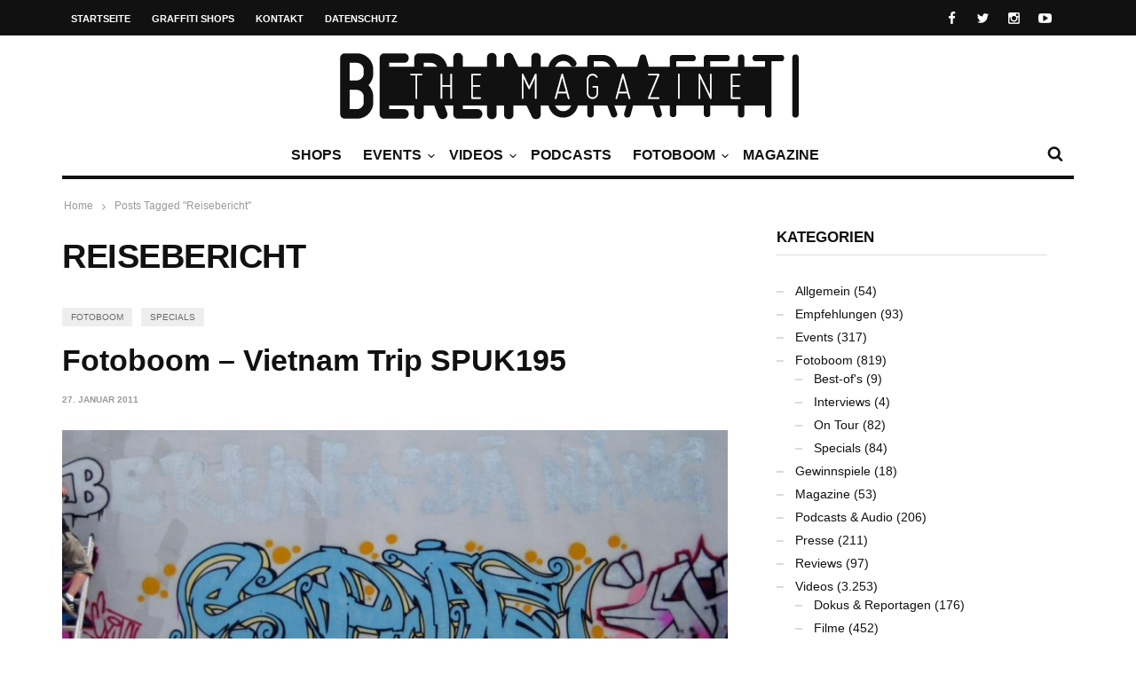

--- FILE ---
content_type: text/html; charset=utf-8
request_url: https://www.google.com/recaptcha/api2/aframe
body_size: 257
content:
<!DOCTYPE HTML><html><head><meta http-equiv="content-type" content="text/html; charset=UTF-8"></head><body><script nonce="lnBkS_uIZv-y-b6rCl7OJA">/** Anti-fraud and anti-abuse applications only. See google.com/recaptcha */ try{var clients={'sodar':'https://pagead2.googlesyndication.com/pagead/sodar?'};window.addEventListener("message",function(a){try{if(a.source===window.parent){var b=JSON.parse(a.data);var c=clients[b['id']];if(c){var d=document.createElement('img');d.src=c+b['params']+'&rc='+(localStorage.getItem("rc::a")?sessionStorage.getItem("rc::b"):"");window.document.body.appendChild(d);sessionStorage.setItem("rc::e",parseInt(sessionStorage.getItem("rc::e")||0)+1);localStorage.setItem("rc::h",'1768868757662');}}}catch(b){}});window.parent.postMessage("_grecaptcha_ready", "*");}catch(b){}</script></body></html>